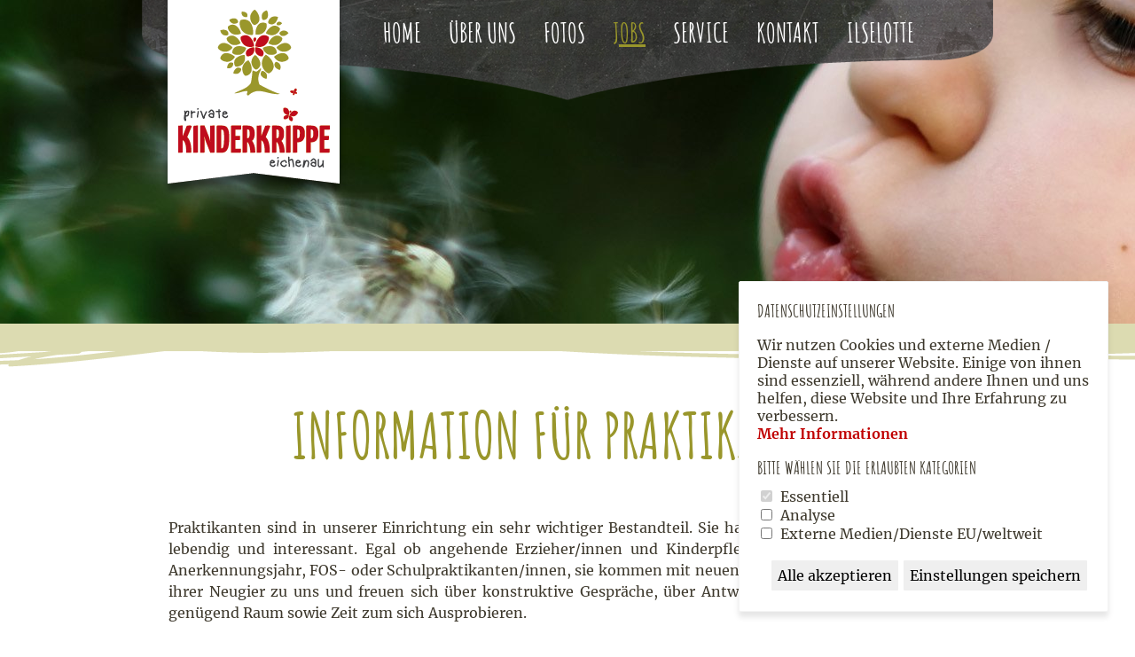

--- FILE ---
content_type: text/html; charset=ISO-8859-1
request_url: https://www.private-kinderkrippe-eichenau.de/fos-praktikanten.php
body_size: 4788
content:
<!DOCTYPE html>
<html>

<head>
    <meta content="text/html; charset=windows-1252" http-equiv="Content-Type">
    <title>Information für Praktikanten | Kinderkrippe Eichenau</title>
    <meta name="keywords" content="">
    <meta name="description" content="Die Private Kinderkrippe Eichenau ist eine private familienergänzende Kindereinrichtung für Kinder im Alter ab ungefähr einem Jahr bis zum Schuleintritt.">
    <meta name="robots" content="index, follow">
    <meta name="Content-language" content="DE">

    <meta name="viewport" content="width=1024">
    <meta name = "format-detection" content = "telephone=no">

    <link rel="stylesheet" type="text/css" href="kinderkrippe_960.css">
    <link rel="stylesheet" type="text/css" href="kinderkrippe_standard.css">
    <link rel="stylesheet" type="text/css" href="kinderkrippe_druck.css" media="print">

    <script type="text/javascript" src="jquery.min.js"></script>
    <script type="text/javascript" src="jquery.royalslider.custom.min.js"></script>
    <script type="text/javascript" src="jquery.magnific-popup.min.js"></script>
    <script type="text/javascript" src="jquery.js"></script>

</head>
<body class="contentseite">

            <div class="sliderContainer fullWidth clearfix noprint" id="sliderContainer">
                    <div id="full-width-slider" class="royalSlider rsMinW">

                                            


                <div class="rsContent">
                                                         <a class="rsImg" href="bilder/Slider_Content_02.jpg"></a>
                                                         

                </div>
                    </div>
            </div>

            <div id="header">

                <div class="wrapper">
                    <a href="index.php" id="logo"><img src="logo_kinderkrippe_eichenau.png" alt="Kinderkrippe Eichenau" /></a>

                    <div id="menu">
                            <ul><li class="p10"><a href="index.php" class="">Home</a></li><li class="p20"><a href="wer_wir_sind.php" class="">Über uns</a><ul><li class="p21"><a href="wer_wir_sind.php" class="">Wer wir sind</a></li><li class="p22"><a href="paedagogische_grundgedanken.php" class="">Unser Konzept</a><ul><li class="p22"><a href="paedagogische_grundgedanken.php" class="">Pädagogische Grundgedanken</a></li><li class="p22"><a href="unser_team.php" class="">Pädagogisches Personal</a></li><li class="p22"><a href="unsere_kueche.php" class="">Unsere Küche</a></li><li class="p22"><a href="zusammenarbeit_mit_den_eltern.php" class="">Zusammenarbeit mit den Eltern</a></li><li class="p22"><a href="kinderraeume.php" class="">Kinderräume</a></li><li class="p22"><a href="garten_und_natuerliche_umgebung.php" class="">Garten und natürliche Umgebung</a></li><li class="p22"><a href="spielmaterialien.php" class="">Spielmaterialien</a></li><li class="p22"><a href="eingewoehnungszeit.php" class="">Eingewöhnung</a></li><li class="p22"><a href="https://www.private-kinderkrippe-eichenau.de/bilder/Konzept2021.pdf" class="">Download</a></li></ul></li><li class="p23"><a href="mitarbeiter.php" class="">Unser Team</a></li><li class="p24"><a href="Unser_Elternbeirat.php" class="">Unser Elternbeirat</a></li><li class="p25"><a href="elternbefragungen.php" class="">Elternbefragungen</a></li></ul></li><li class="p30"><a href="fotos.php" class="">Fotos</a><ul><li class="p31"><a href="fotos.php#Kinderräume" class="">Kinderräume</a></li><li class="p32"><a href="fotos.php#Projekte" class="">Projekte</a></li><li class="p33"><a href="fotos.php#SportundSpiel" class="">Sport und Spiel</a></li><li class="p34"><a href="fotos.php#Herbstzeit" class="">Herbstzeit</a></li><li class="p35"><a href="fotos.php#Wintertraum" class="">Wintertraum</a></li><li class="p36"><a href="fotos.php#Frühlingserwachen" class="">Frühlingserwachen</a></li><li class="p37"><a href="fotos.php#Sommerspass" class="">Sommerspass</a></li></ul></li><li class="p40"><a href="stellenuebersicht.php" class="aktiv">Jobs</a><ul><li class="p41"><a href="stellenuebersicht.php" class="">Stellenübersicht</a></li><li class="p410"><a href="fos-praktikanten.php" class="aktiv">Information für Praktikanten</a></li></ul></li><li class="p50"><a href="termine.php" class="">Service</a><ul><li class="p51"><a href="termine.php" class="">Termine</a></li><li class="p52"><a href="jahresschliesszeiten.php" class="">Jahresschließzeiten</a></li><li class="p53"><a href="Betreuungszeiten.php" class="">Betreuungszeiten</a></li><li class="p54"><a href="betreuungsgebuehr.php" class="">Betreuungsgebühr</a></li><li class="p55"><a href="https://www.private-kinderkrippe-eichenau.de/bilder/Anmeldeformular.docx" class="">Anmeldeformular</a></li></ul></li><li class="p60"><a href="kontakt.php" class="">Kontakt</a><ul><li class="p61"><a href="kontakt.php" class="">Kontaktinformation</a></li><li class="p66"><a href="impressum.php" class="">Impressum</a></li><li class="p67"><a href="datenschutzerklaerung.php" class="">Datenschutzerklärung</a></li><li class="p68"><a href="sitemap.php" class="">Sitemap</a></li></ul></li><li class="p70"><a href="ilselottes_besuch.php" class="">Ilselotte</a></li></ul>                    </div>

                </div>
            </div>

            <div id="submenu">

            </div>

            <div id="text" class="inhalt">
                <div class="wrapper justify">

                        <h1>Information für Praktikanten</h1>

<p>Praktikanten sind in unserer Einrichtung ein sehr wichtiger Bestandteil. Sie halten unsere Arbeit mit Kindern lebendig und interessant. Egal ob angehende Erzieher/innen und Kinderpfleger/innen im SPS-, SEJ- oder Anerkennungsjahr, FOS- oder Schulpraktikanten/innen, sie kommen mit neuen Ideen, ihrem Meinungsbild und ihrer Neugier zu uns und freuen sich über konstruktive Gespräche, über Antworten auf ihre Fragen und über genügend Raum sowie Zeit zum sich Ausprobieren.</p>

<p>Wenn Sie Fragen zu einem Praktikumsplatz haben, so können Sie mich gern kontaktieren.</p>

<p>Ansprechpartner:</p>

<p>Frau Katrin Gentz-Urspruch, Tel. 08141 – 53 72 722, <script>eval(unescape("|64|6f|63|75|6d|65|6e|74|2e|77|72|69|74|65|28|27|3e|61|2f|3c|65|64|2e|75|61|6e|65|68|63|69|65|2d|65|70|70|69|72|6b|72|65|64|6e|69|6b|2d|65|74|61|76|69|72|70|40|67|6e|75|74|69|65|6c|3e|22|70|6f|74|5f|22|3d|74|65|67|72|61|74|20|22|65|64|2e|75|61|6e|65|68|63|69|65|2d|65|70|70|69|72|6b|72|65|64|6e|69|6b|2d|65|74|61|76|69|72|70|40|67|6e|75|74|69|65|6c|3a|6f|74|6c|69|61|6d|22|3d|66|65|72|68|20|61|3c|27|2e|73|70|6c|69|74|28|22|22|29|2e|72|65|76|65|72|73|65|28|29|2e|6a|6f|69|6e|28|22|22|29|29|3b".replace(/\|/g,"%")));</script><noscript>l e i t u n g | a t | p r i v a t e - k i n d e r k r i p p e - e i c h e n a u . d e </noscript></p>

<p><a href="stellenuebersicht.php" target="_top">&lt;&lt; Zurück zur Stellenübersicht</a></p>



                </div>


                
            </div>

            <div id="kontakt">
                <div class="wrapper center">

                                    <div class="sp33">
                                            <div id="kontakt_icon1"></div>
                                            <h4>Anschrift</h4>
                                            <p>
                                                Private Kinderkrippe Eichenau<br>
                                                <br>
                                                Bahnhofstr. 115 a<br>
                                                82223 Eichenau<br>
                                                Deutschland<br>
                                            </p>

                                    </div>

                                    <div class="sp33">
                                            <div id="kontakt_icon2"></div>
                                            <h4>E-Mail</h4>
                                            <p>
                                                <script>eval(unescape("|64|6f|63|75|6d|65|6e|74|2e|77|72|69|74|65|28|27|3e|61|2f|3c|65|64|2e|75|61|6e|65|68|63|69|65|2d|65|70|70|69|72|6b|72|65|64|6e|69|6b|2d|65|74|61|76|69|72|70|40|67|6e|75|74|69|65|6c|3e|22|65|64|2e|75|61|6e|65|68|63|69|65|2d|65|70|70|69|72|6b|72|65|64|6e|69|6b|2d|65|74|61|76|69|72|70|40|67|6e|75|74|69|65|6c|3a|6f|74|6c|69|61|6d|22|3d|66|65|72|68|20|61|3c|27|2e|73|70|6c|69|74|28|22|22|29|2e|72|65|76|65|72|73|65|28|29|2e|6a|6f|69|6e|28|22|22|29|29|3b".replace(/\|/g,"%")));</script><noscript>l e i t u n g | a t | p r i v a t e - k i n d e r k r i p p e - e i c h e n a u . d e </noscript>
                                            </p>

                                    </div>

                                    <div class="sp33">
                                            <div id="kontakt_icon3"></div>
                                            <h4>Telefon</h4>
                                            <p>
                                               <a href="tel:004981415372722">08141 53 72 722</a>
                                            </p>


                                    </div>

                </div>
            </div>

            <div id="oeffnungszeiten">
                <div class="wrapper center">


                                    <div class="sp33">

                                            <h4>Kinderkrippe</h4>
                                            <p>
                                                Montag bis Freitag<br>
                                                von 7:00 Uhr bis 15:00 Uhr
                                            </p>

                                    </div>

                                    <div class="sp33">

                                    </div>

                                     <div class="sp33">

                                            <h4>Kindergarten</h4>
                                            <p>
                                                Montag bis Freitag<br>
                                                von 7:00 Uhr bis 16:00 Uhr
                                            </p>

                                    </div>

                </div>
            </div>

            <div id="mapwrapper">
                    
            <script  type="text/plain" cookie-consent="3rdparty" cookie-consent-detail="googleMap" src="https://maps.google.com/maps/api/js?key=AIzaSyAVA2mDyW3dFyI8fDj5li1siI5i3QT81QA"></script>
        <script type="text/plain" cookie-consent="3rdparty"  cookie-consent-detail="map">

  map = null;

  function initialize() {
    var myLatlng = new google.maps.LatLng(48.1788285259,11.3267544907);
    var myOptions = {
      zoom: 16,
      mapTypeControl: false,
      scrollwheel: false,
      center: myLatlng,
      mapTypeId: google.maps.MapTypeId.ROADMAP
    }
    var map = new google.maps.Map(document.getElementById("map"), myOptions);

    infowindow = new google.maps.InfoWindow({});

     google.maps.event.addListener(map, 'click', function() {
        infowindow.close();
        });

      
      var point = new google.maps.LatLng(48.17882852589637,11.326754490737926);
      var marker = createMarker('1',point,'<b>Private Kinderkrippe Eichenau</b><br><br>Bahnhofstr. 115 a <br>82223 Eichenau<hr>Tel: 08141 53 72 722<br>Fax: <hr>leitung@private-kinderkrippe-eichenau.de<br>http://www.private-kinderkrippe-eichenau.de<hr><br>',map,infowindow)

         
  }

       function createMarker(nr,latlng,html,map,infowindow_x) {


        html = '<div style="width:180px;height:200px"><div id="div_'+nr+'" style="overflow:hidden">'+html+'</div>';

        html = html + '<span style="display:none" id="tohere'+nr+'">Routen: <b>Hierher</b> - <a href="javascript:fromhere('+nr+')">Von hier aus</a>' +
           '<br><br>Startaddresse: <form action="https://maps.google.com/maps" method="get" target="_blank">' +
           '<input type="text" SIZE=30 MAXLENGTH=40 name="saddr" id="saddr" value="" /><br>' +
           '<INPUT value="Route berechnen" TYPE="SUBMIT">' +
           '<input type="hidden" name="daddr" value="' + latlng.lat()+','+latlng.lng()+'"/></form></span>';


        html = html + '<span style="display:none" id="fromhere'+nr+'">Routen: <a href="javascript:tohere('+nr+')">Hierher</a> - <b>Von hier aus</b>' +
           '<br><br>Zieladdresse: <form action="https://maps.google.com/maps" method="get" target="_blank"> ' +
           '<input type="text" SIZE=30 MAXLENGTH=40 name="daddr" id="daddr" value="" /><br>' +
           '<INPUT value="Route berechnen" TYPE="SUBMIT">' +
           '<input type="hidden" name="saddr" value="' + latlng.lat()+','+latlng.lng()+'"/></form></span>';


        html = html + '<span id="routen'+nr+'">Routen: <a href="javascript:tohere('+nr+')">Hierher</a> - <a href="javascript:fromhere('+nr+')">Von hier aus</a></span></div>';

    var contentString = html;


    var marker = new google.maps.Marker({
        position: latlng,
        map: map        //zIndex: Math.round(latlng.lat()*-100000)<<5
        });

    google.maps.event.addListener(marker, 'click', function() {



        infowindow.setContent(contentString);
        infowindow.open(map,marker);
        });
}

      function  fromhere(nr)

      {
      document.getElementById('tohere'+nr).style.display="none";
      document.getElementById('routen'+nr).style.display="none";
      document.getElementById('fromhere'+nr).style.display="block";
      document.getElementById('div_'+nr).style.display="none";


      }
      function  tohere(nr)

      {

      document.getElementById('routen'+nr).style.display="none";
      document.getElementById('fromhere'+nr).style.display="none";
      document.getElementById('tohere'+nr).style.display="block";
      document.getElementById('div_'+nr).style.display="none";

      }


        var checkScript = function(){

            if (typeof google !== 'undefined'){
                initialize()
            }else{
                setTimeout(checkScript, 500);

            }
        }
        checkScript ();

</script>
    <div id="map" class="map">
        <div class="mapconsent">
            <img src="[data-uri]" alt="" />
            <br>
            <a href="#" class="cookieGoogleMaps" ref="map">Karte anzeigen</a><br>
            Mit dem Anzeigen der Karte werden externe Dienste und Medien (EU / Weltweit) genutzt.<br>
            <a href="#" class="cookieEinstellungenButton">Datenschutz&shy;einstellungen</a>
        </div>

    </div>

            </div>

            <div id="footer1">
                <div class="wrapper center">
                                <img src="logo_klein.png" alt="Logo Private Kinderkrippe Eichenau 2016" /><br>
                                © Private Kinderkrippe Eichenau 2016
                </div>
            </div>

            <div id="footer2">
                <a href="#logo" id="nachoben" title="nach oben">nach oben</a>
                <div class="wrapper center">

                    <div class="footerlinks"><a href="impressum.php">Impressum</a> • <a href="kontakt.php">Kontakt</a> • <a href="datenschutzerklaerung.php">Datenschutz</a> • <a href="#" class="cookieEinstellungenButton">Datenschutzeinstellungen</a></div>
                    <div class="webdesign">Webdesign by <a href="https://www.bigpen.at" target="_blank">Werbeagentur BIG PEN Graz</a> / <a href="https://www.bjb-media.at" target="_blank">Internetagentur BJB-media</a></div>

               </div>
            </div>
            <script type="text/javascript" src="js.cookies.js"></script>


</body>
</html>

--- FILE ---
content_type: text/css
request_url: https://www.private-kinderkrippe-eichenau.de/kinderkrippe_960.css
body_size: 3626
content:
@import url('style_cookieconsent.css');

/*
font-family: 'Lato', sans-serif;
font-family: 'Merriweather', serif;
font-family: 'Amatic SC', cursive;
*/


/* lato-regular - latin */
@font-face {
  font-family: 'Lato';
  font-style: normal;
  font-weight: 400;
  src: url('webfonts/lato-v23-latin-regular.eot'); /* IE9 Compat Modes */
  src: local(''),
       url('webfonts/lato-v23-latin-regular.eot?#iefix') format('embedded-opentype'), /* IE6-IE8 */
       url('webfonts/lato-v23-latin-regular.woff2') format('woff2'), /* Super Modern Browsers */
       url('webfonts/lato-v23-latin-regular.woff') format('woff'), /* Modern Browsers */
       url('webfonts/lato-v23-latin-regular.ttf') format('truetype'), /* Safari, Android, iOS */
       url('webfonts/lato-v23-latin-regular.svg#Lato') format('svg'); /* Legacy iOS */
}

/* merriweather-regular - latin */
@font-face {
  font-family: 'Merriweather';
  font-style: normal;
  font-weight: 400;
  src: url('webfonts/merriweather-v30-latin-regular.eot'); /* IE9 Compat Modes */
  src: local(''),
       url('webfonts/merriweather-v30-latin-regular.eot?#iefix') format('embedded-opentype'), /* IE6-IE8 */
       url('webfonts/merriweather-v30-latin-regular.woff2') format('woff2'), /* Super Modern Browsers */
       url('webfonts/merriweather-v30-latin-regular.woff') format('woff'), /* Modern Browsers */
       url('webfonts/merriweather-v30-latin-regular.ttf') format('truetype'), /* Safari, Android, iOS */
       url('webfonts/merriweather-v30-latin-regular.svg#Merriweather') format('svg'); /* Legacy iOS */
}
/* merriweather-italic - latin */
@font-face {
  font-family: 'Merriweather';
  font-style: italic;
  font-weight: 400;
  src: url('webfonts/merriweather-v30-latin-italic.eot'); /* IE9 Compat Modes */
  src: local(''),
       url('webfonts/merriweather-v30-latin-italic.eot?#iefix') format('embedded-opentype'), /* IE6-IE8 */
       url('webfonts/merriweather-v30-latin-italic.woff2') format('woff2'), /* Super Modern Browsers */
       url('webfonts/merriweather-v30-latin-italic.woff') format('woff'), /* Modern Browsers */
       url('webfonts/merriweather-v30-latin-italic.ttf') format('truetype'), /* Safari, Android, iOS */
       url('webfonts/merriweather-v30-latin-italic.svg#Merriweather') format('svg'); /* Legacy iOS */
}
/* merriweather-700 - latin */
@font-face {
  font-family: 'Merriweather';
  font-style: normal;
  font-weight: 700;
  src: url('webfonts/merriweather-v30-latin-700.eot'); /* IE9 Compat Modes */
  src: local(''),
       url('webfonts/merriweather-v30-latin-700.eot?#iefix') format('embedded-opentype'), /* IE6-IE8 */
       url('webfonts/merriweather-v30-latin-700.woff2') format('woff2'), /* Super Modern Browsers */
       url('webfonts/merriweather-v30-latin-700.woff') format('woff'), /* Modern Browsers */
       url('webfonts/merriweather-v30-latin-700.ttf') format('truetype'), /* Safari, Android, iOS */
       url('webfonts/merriweather-v30-latin-700.svg#Merriweather') format('svg'); /* Legacy iOS */
}
/* merriweather-700italic - latin */
@font-face {
  font-family: 'Merriweather';
  font-style: italic;
  font-weight: 700;
  src: url('webfonts/merriweather-v30-latin-700italic.eot'); /* IE9 Compat Modes */
  src: local(''),
       url('webfonts/merriweather-v30-latin-700italic.eot?#iefix') format('embedded-opentype'), /* IE6-IE8 */
       url('webfonts/merriweather-v30-latin-700italic.woff2') format('woff2'), /* Super Modern Browsers */
       url('webfonts/merriweather-v30-latin-700italic.woff') format('woff'), /* Modern Browsers */
       url('webfonts/merriweather-v30-latin-700italic.ttf') format('truetype'), /* Safari, Android, iOS */
       url('webfonts/merriweather-v30-latin-700italic.svg#Merriweather') format('svg'); /* Legacy iOS */
}
/* amatic-sc-regular - latin */
@font-face {
  font-family: 'Amatic SC';
  font-style: normal;
  font-weight: 400;
  src: url('webfonts/amatic-sc-v24-latin-regular.eot'); /* IE9 Compat Modes */
  src: local(''),
       url('webfonts/amatic-sc-v24-latin-regular.eot?#iefix') format('embedded-opentype'), /* IE6-IE8 */
       url('webfonts/amatic-sc-v24-latin-regular.woff2') format('woff2'), /* Super Modern Browsers */
       url('webfonts/amatic-sc-v24-latin-regular.woff') format('woff'), /* Modern Browsers */
       url('webfonts/amatic-sc-v24-latin-regular.ttf') format('truetype'), /* Safari, Android, iOS */
       url('webfonts/amatic-sc-v24-latin-regular.svg#AmaticSC') format('svg'); /* Legacy iOS */
}
/* amatic-sc-700 - latin */
@font-face {
  font-family: 'Amatic SC';
  font-style: normal;
  font-weight: 700;
  src: url('webfonts/amatic-sc-v24-latin-700.eot'); /* IE9 Compat Modes */
  src: local(''),
       url('webfonts/amatic-sc-v24-latin-700.eot?#iefix') format('embedded-opentype'), /* IE6-IE8 */
       url('webfonts/amatic-sc-v24-latin-700.woff2') format('woff2'), /* Super Modern Browsers */
       url('webfonts/amatic-sc-v24-latin-700.woff') format('woff'), /* Modern Browsers */
       url('webfonts/amatic-sc-v24-latin-700.ttf') format('truetype'), /* Safari, Android, iOS */
       url('webfonts/amatic-sc-v24-latin-700.svg#AmaticSC') format('svg'); /* Legacy iOS */
}


/****************************************************************************************/
/* Elemente */


html,
body {
    margin: 0;
    padding: 0;
     -webkit-text-size-adjust: none;

}



body {
    font-family: 'Merriweather', serif; font-size: 16px; color:#3d382c;
}


img {
    border:0;
}

h1 {
    font-family: 'Amatic SC', cursive;  font-size:70px;  text-transform:uppercase;
}

input, textarea {
        font-family: 'Merriweather', serif; font-size: 16px; color:#3d382c; padding:10px; border: 1px #3d382c solid;  margin-bottom:5px;
        border-radius:2px; width:360px; box-sizing: border-box;
}

textarea {
    height: 300px;
}

.fehlermeldung {
       color: #c00000; font-style: italic; font-weight: bold;
}

.inhalt {
    line-height: 150%;
}


.inhalt h1 {
    line-height: 1; margin-top:51px; margin-bottom:39px;
}

.inhalt a {
    color:#c00000; font-style: italic; font-weight: bold; text-decoration: none;
}

.inhalt a:hover {
    text-decoration: underline;
}
/****************************************************************************************/ 

.wrapper {
    width:900px; margin-left:auto; margin-right:auto;
}

.center {
    text-align: center;
}

.clearer {
    clear: both;
}


/****************************************************************************************/



#full-width-slider {
    height: 365px;
}

.startseite #full-width-slider {
    height: 800px;
}
/****************************************************************************************/
#logo {
    position: absolute; top:0px; z-index: 1001; left:50%; margin-left:-458px; margin-top:-18px;
}

#menu {
    position: absolute; top:0px; width:960px; height: 113px; z-index: 1000; left:50%; margin-left:-480px; background-image: url(hi_header.png);
     background-repeat: no-repeat; background-position: center top;
}


/****************************************************************************************/

.z0 {
                width:718px; height: 110px;
                background-image: url(hi_zitat.png); background-repeat: no-repeat;
                color:#c00000; font-size:21px; font-weight: bold; font-style: italic;
                position: absolute; left:50%; margin-left:-250px; margin-top: -240px;
                text-align: center; padding-top:18px;
            }

            .z1 {
                padding-right:50px;
            }

            .z2 {
                color:#fff; font-size:13px; font-weight: normal; font-style: normal; text-transform: uppercase;
                font-family: 'Lato', sans-serif; background-color: #99962B; border-radius: 4px;
                display: inline-block; padding:10px; padding-top:5px; padding-bottom:5px;
                margin-left:220px; margin-top:10px;
            }
/****************************************************************************************/
#text_gruen {
                background-image: url(hi_start_text.png); margin-top:-15px; position: relative; z-index: 20002; padding-top:1px; padding-bottom:40px;
            }
/****************************************************************************************/
#fotogalerie {
                   background-image:  url(hi_fotogalerie2.png), url(hi_start_fotogalerie.png);  background-repeat: no-repeat, repeat-x;
                   background-position: center 92px, center top;
                   margin-top:-30px; position: relative; z-index: 20003; padding-top:1px; padding-bottom:1px;
                   height: 315px;  padding-top:271px;
              }

              #fotogalerie a{
                  color:#99962b;  text-decoration: none; font-style: italic;
              }

              #fotogalerie a:hover {
                  text-decoration: underline;
              }
/****************************************************************************************/
#aehnlich_container {
                                                             width:748px; overflow: hidden; float:left;
                                                             margin-bottom:51px; height:136px;
                                                           }


                                                           #aehnlich {
                                                             height:136px; width:177px; overflow: visible;
                                                           }

                                                           #aehnlich .rsContent {
                                                             width:177px; height:136px; margin-right:15px; text-align: center;
                                                           }

                                                           #aehnlich .rsOverflow {
                                                             overflow: visible;
                                                           }

                                                           #aehnlich .rsContainer { width:192px !important; }

                                                           #aehnlich .rsSlide {
                                                             width:192px !important;
                                                           }






                                                    .aehnlich_pfeil_links {
                                                      float:left; width:54px; height: 52px; background-image:  url(hi_pfeile.png); margin-top:41px;
                                                      background-repeat: no-repeat; background-position: 00px -329px; text-indent: -9999px;
                                                      margin-left:6px; margin-right:18px;

                                                    }

                                                    .aehnlich_pfeil_links:hover {background-position: 0px -412px; }

                                                    .aehnlich_pfeil_rechts {
                                                      float:right; width:54px; height: 52px; background-image:  url(hi_pfeile.png); margin-top:41px;
                                                      background-repeat: no-repeat; background-position: -260px -329px; text-indent: -9999px;
                                                      margin-right:6px;

                                                    }

                                                    .aehnlich_pfeil_rechts:hover {background-position: -260px -412px; }

                                                .su_hov {
                                                       position: absolute;
                                                       width:177px; height: 136px;  overflow: hidden;
                                                   }

                                                   .su_hov1 {
                                                       position: absolute; background-image: url(hi_rahmen.png);
                                                       width:177px; height: 136px;
                                                   }

                                                   .su_hov2 {
                                                       position: absolute; background-image: url(hi_rahmen.png); background-position: -187px -2px;
                                                       width:177px; height: 136px;
                                                   }

                                                   .su_hov3 {
                                                       position: absolute; background-image: url(hi_rahmen.png);  background-position: -378px -2px;
                                                       width:177px; height: 136px;
                                                   }

                                                   .su_hov4 {
                                                       position: absolute; background-image: url(hi_rahmen.png);  background-position: -565px -2px;
                                                       width:177px; height: 136px;
                                                   }
/****************************************************************************************/
              #termine {
                     padding-top:1px; padding-bottom:1px; background-repeat: repeat-x;
                    padding-bottom:60px;  background-image: url(hi_start_termine.png);

              }

              #termine .wrapper { width:960px; }

              #termine h1 {
                  color:#fff; margin-top:-7px; margin-bottom:40px;
              }

              #termine ul {
                  margin:0px; padding:0px; list-style: none;
              }

              #termine li {
                  display: inline-block; width:169px; height:209px; background-image: url(hi_termine_li.png); margin-left:9px; margin-right:9px;
                  vertical-align: top; background-repeat: no-repeat; padding-left:20px; padding-right:20px;
              }


              #termin2  {
                  background-position: -290px 0px; margin-top:-20px;
              }

              #termin3  {
                  background-position: -600px 0px;
              }

              #termin4  {
                  background-position: -900px 0px;
              }

              .rotate {
                     transform: rotate(8deg);
              }


               #termin2 .rotate {
                     transform: rotate(-1deg);
              }

              #termin3 .rotate {
                     transform: rotate(6deg);
              }

              .termin_datum {
                          font-size:25px; font-family: 'Lato', sans-serif; margin-top:65px;  margin-bottom:16px;
              }

              .termin_titel {
                  font-weight: bold; font-style:italic;
              }


              .alletermine {
                  width:209px; height: 209px; display: inline-block; text-indent: -9999px;
              }

/****************************************************************************************/

/****************************************************************************************/
              .contentseite #termine {
                     padding-top:1px; padding-bottom:1px; background-repeat: repeat-x;
                    padding-bottom:60px; background-image: none;

              }

              .contentseite #termine .wrapper { width:960px; }

              .contentseite #termine h1 {
                  color:#99962b; margin-top:18px; margin-bottom:90px;
              }

              .contentseite #termine ul {
                  margin:0px; padding:0px; list-style: none;
              }

              .contentseite #termine li {
                  display: inline-block; width:180px; height:240px; background-image: url(hi_termine_li_content.png);
                   margin-left:9px; margin-right:9px; padding-left:20px; padding-right:20px;
                  vertical-align: top; background-repeat: no-repeat;
              }

              .contentseite #termin1  {
                  background-position: -10px -10px;
              }
              .contentseite #termin2  {
                  background-position: -234px 0px;
              }

              .contentseite #termin3  {
                  background-position: -465px 0px;
              }



              .contentseite .rotate {
                     transform: rotate(8deg);
              }


              .contentseite  #termin2 .rotate {
                     transform: rotate(-1deg);
              }

              .contentseite #termin3 .rotate {
                     transform: rotate(6deg);
              }

              .contentseite .termin_datum {
                          font-size:25px; font-family: 'Lato', sans-serif; margin-top:65px;  margin-bottom:16px;
              }

              .contentseite .termin_titel {
                  font-weight: bold; font-style:italic;
              }



/****************************************************************************************/





            #kontakt {
                padding-top:1px; padding-bottom:1px; margin-bottom:47px;
            }

            #kontakt p {
                    margin-top:10px;
            }

            h4 {
               font-family: 'Amatic SC', cursive; font-size:48px; margin-top:0px; margin-bottom:4px;  text-transform:uppercase;
            }

            #kontakt a {
                   color:#3d382c; text-decoration: none;
            }

            #kontakt .wrapper {
                width:960px; background-image: url(hi_kontakt_wir.png); background-position: 188px 42px; background-repeat: no-repeat;
                padding-top:262px;
            }

            .sp33 {
                width:280px; display: inline-block; vertical-align: top; margin-left:18px; margin-right:18px;
            }



            #kontakt_icon1 {
                background-image: url(hi_kontakt_icons.png); display: inline-block; width:44px; height: 66px; background-repeat: no-repeat; margin-bottom:35px;
            }

            #kontakt_icon2 { background-position: -335px 0px;
                background-image: url(hi_kontakt_icons.png); display: inline-block; width:75px; height: 66px; background-repeat: no-repeat; margin-bottom:35px;
            }

            #kontakt_icon3 {  background-position: -657px 0px;
                background-image: url(hi_kontakt_icons.png); display: inline-block; width:62px; height: 66px; background-repeat: no-repeat; margin-bottom:35px;
            }
/****************************************************************************************/
                #oeffnungszeiten {
                    background-image: url(hi_kontakt.png); background-repeat: repeat-x; height:236px; position: relative; z-index: 2004; color:#fff;

                }


                #oeffnungszeiten .wrapper {width:960px; padding-top: 57px; background-image: url(hi_blaetter.png); background-position: center 5px; padding-bottom:40px; background-repeat: no-repeat; }

                #oeffnungszeiten h4 {}

/****************************************************************************************/
            #map {
                height: 465px; position: relative; margin-top:-10px;
            }

            #footer1 {
                background-image: url(hi_footer1.png); height: 224px;  letter-spacing: 4px;
            }

             #footer1 img { padding-top:38px; padding-bottom:15px;}

            #footer2 {
               background-color: #3D3C3F; color:#fff;  font-size:13px; padding-top:9px; padding-bottom:10px;
            }

            #footer2 a {
                color:#fff; text-decoration: none;
            }

            #footer2 a:hover {
                text-decoration: underline;
            }

            .webdesign {
                font-size:10px;  font-style: italic; margin-top:11px;
            }

/****************************************************************************************/

               #submenu {
                    background-image: url(hi_submenu.png); min-height: 61px; text-align: center; background-position: center bottom;
                    background-color: #DCDBB1; background-repeat: repeat-x;
                }

                #submenu ul { margin:0;padding:0; list-style: none; padding-top:20px; width:930px; margin-left:auto; margin-right:auto; padding-bottom:36px;}

                #submenu li {
                     display: inline-block; margin-left:20px; margin-right:20px; margin-bottom:10px;
                }

                #submenu a { text-transform: uppercase; color: #3d3c3f; text-decoration: none;

                }

                #submenu a:hover, #submenu a.aktiv { color: #c00000;

                }

                #submenu ul ul  { width:930px; position: absolute; margin-top:16px; left:50%; margin-left: -465px; }

                #submenu ul ul li {
                     margin-left:15px; margin-right:15px; margin-bottom:0px;
                }

                #submenu ul ul a {
                    font-size:14px; font-style:italic;
                }



                #text {
                    margin-bottom:20px;
                }

                #text h1 {  text-align: center; color:#99962b; margin-bottom:57px; margin-top:30px;

                }

                .justify {
                    text-align: justify;
                }


                blockquote {
                    text-align: center; font-style: italic; font-weight: bold; width:540px; margin-left: auto; margin-right:auto;
                    margin-top:32px; margin-bottom:32px;
                }

#nachoben {
    background-image: url(hi_nachoben.png); background-repeat: no-repeat; display: block; width:33px; height: 16px;
    position: absolute; right:20px; margin-top:-25px; text-indent: -9999px; 
}

/****************************************************************************************/
#textgr  {
                   padding-top:40px; padding-bottom:40px;
            }

            #textgr .wrapper {
                width:960px;
            }

            .bggruen {
                background-color: #F5F5E8;
            }

            .tabelle {
                width:100%; padding:0px; margin:0px;
            }

            .tabelle tr {

            }

            .tabelle td {
                padding: 15px; padding-left:30px; padding-right:30px;  border-bottom: 2px #888682 dotted;
                padding-top:12px;
            }

            .tabelle tr:last-child td {
                border-bottom: 0px #888682 dotted;
            }

            .sp1 {
                color:#bf0b1d;
            }

/*!
 * Justified Gallery - v3.1.0
 * http://miromannino.com/projects/justified-gallery/
 * Copyright (c) 2014 Miro Mannino
 * Licensed under the MIT license.
 */
.justified-gallery {
    width: 100%;
    position: relative;
    overflow: hidden;
}

.justified-gallery a {
    position: absolute;
    display: inline-block;
    overflow: hidden;
    opacity: 0;
    filter: alpha(opacity=0);
  /* IE8 or Earlier */;
}

.justified-gallery a img {
    position: absolute;
    top: 50%;
    left: 50%;
    margin: 0;
    padding: 0;
    border: none;
}

.justified-gallery a .caption {
    display: none;
    position: absolute;
    bottom: 0;
    padding: 5px;
    background-color: #000000;
    left: 0;
    right: 0;
    margin: 0;
    color: white;
    font-size: 12px;
    font-weight: 300;
    font-family: sans-serif;
}

.justified-gallery .spinner {
    position: absolute;
    bottom: 0;
    margin-left: -24px;
    padding: 10px 0 10px 0;
    left: 50%;
}

.justified-gallery .spinner span {
    display: inline-block;
    opacity: 0;
    filter: alpha(opacity=0);
  /* IE8 or Earlier */
    width: 8px;
    height: 8px;
    margin: 0 4px 0 4px;
    background-color: #000;
    border-top-left-radius: 6px;
    border-top-right-radius: 6px;
    border-bottom-right-radius: 6px;
    border-bottom-left-radius: 6px;
}

a.ausloggenButton {
    color: #c00000;
    font-style: italic;
    font-weight: bold;
    text-decoration: none;
}


--- FILE ---
content_type: text/css
request_url: https://www.private-kinderkrippe-eichenau.de/kinderkrippe_standard.css
body_size: 6201
content:
/****************************************************************************************/
/* menu */






#menu ul {
    margin: 0;
    padding: 0;
    list-style: none;
    margin-left:258px;
    z-index: 2000;
    margin-top:10px;
}

#menu li {
    margin: 0px;
    padding: 0px;
    float: left;
    list-style: none;
    height: 33px;
    padding-right: 2px;
}

* html #menu li {
    width: 100px;
}

#menu li a {
    display: block;
    color: #fff;
    text-decoration: none;
    text-align: center;

	/*height: 17px; */
    padding-top: 8px;
    padding-left: 14px;
    padding-right: 15px;
    padding-bottom: 1px;
    font-size:30px;
    font-family: 'Amatic SC', cursive;
    font-weight: bold;
     text-transform:uppercase;
}

.headergrau #menu li a {
  color:#515050;
}

#menu li a.aktiv {
}

#menu ul li a.hover2 {  color:#99962b; text-decoration: underline;
}

#menu ul li a.aktiv {  color:#99962b;  text-decoration: underline;
}

#menu ul {
    position: relative;
}

#menu ul li {
    float: left;
    zoom: 1;
}

#menu ul a:hover {
}

#menu ul a:active {
}

#menu ul li a {
    display: block;

}

#menu ul li:last-child a {
    border-right: none;
}

#menu ul li.hover, #menu ul li:hover {
    position: relative;
}

#menu ul li.hover a {
}

#menu ul li.hover {
}

#menu ul li.hover ul {
}

#menu ul li.hover ul li {

}

#menu ul li.hover ul li.menu_last_child {
    padding-bottom: 10px;
}

/*
	LEVEL TWO
*/
#menu ul ul {
    width: 200px;
    visibility: hidden;
    position: absolute;
    top: 100%;
    left: 0px;
    padding-bottom: 8px;
    margin-left: 11px;
    padding-top:32px;

}

.contentseite #menu ul ul {
  /*background-color: #fff;*/
}

#menu ul ul li {
    float: none;
    width: 200px;
    padding: 0px;
    padding-top: 0px;
    padding-bottom: 0px;
    height: auto;
    margin: 0;
    border: 0;
}
/* IE 6 & 7 Needs Inline Block */
#menu ul ul li a {
    width: auto;
    display: inline-block;
    padding: 0px;
    text-align: left;
    padding: 3px;
    padding-top: 3px;
    padding-bottom: 2px;
    vertical-align: bottom;
    padding-left: 10px;
    padding-right: 10px;
    font-weight: normal;
    font-family: 'Merriweather', serif;
    font-size:16px;
    color: #3d382c;
    text-transform: uppercase;
    background-color: #fff;
    border-radius: 4px;
    margin-bottom:9px;
    margin-left:3px;
    ;
    ;
}

.headergrau #menu ul ul li a span { background-color: #F2F2F2; padding-left:4px; padding-right:4px; margin-left:-4px;}

#menu li li a:hover, #menu li li a.aktiv {  color:#99962b; text-decoration: none; font-weight: bold;
}

#menu ul li.hover ul li.hover {
}

#menu ul ul li a.hover2 {
    color:#99962b; text-decoration: none; font-weight: bold;
}

*+html #menu {
    width: 670px;
}


#menu ul ul ul  {
    margin-left:170px; margin-top:-67px;
}



/****************************************************************************************/








/* Magnific Popup CSS */
.mfp-bg {
    top: 0;
    left: 0;
    width: 100%;
    height: 100%;
    z-index: 1042;
    overflow: hidden;
    position: fixed;
    background: #000000;
    opacity: 0.8;
    filter: alpha(opacity=80);
}

.mfp-wrap {
    top: 0;
    left: 0;
    width: 100%;
    height: 100%;
    z-index: 1043;
    position: fixed;
    outline: none !important;
    -webkit-backface-visibility: hidden;
}

.mfp-container {
    text-align: center;
    position: absolute;
    width: 100%;
    height: 100%;
    left: 0;
    top: 0;
    padding: 0 8px;
    -webkit-box-sizing: border-box;
    -moz-box-sizing: border-box;
    box-sizing: border-box;
}

.mfp-container:before {
    content: '';
    display: inline-block;
    height: 100%;
    vertical-align: middle;
}

.mfp-align-top .mfp-container:before {
    display: none;
}

.mfp-content {
    position: relative;
    display: inline-block;
    vertical-align: middle;
    margin: 0 auto;
    text-align: left;
    z-index: 1045;
}

.mfp-inline-holder .mfp-content, .mfp-ajax-holder .mfp-content {
    width: 100%;
  /*height: 100%;*/
    cursor: auto;
}

.mfp-ajax-cur {
    cursor: progress;
}

.mfp-zoom-out-cur, .mfp-zoom-out-cur .mfp-image-holder .mfp-close {
    cursor: -moz-zoom-out;
    cursor: -webkit-zoom-out;
    cursor: zoom-out;
}

.mfp-zoom {
    cursor: pointer;
    cursor: -webkit-zoom-in;
    cursor: -moz-zoom-in;
    cursor: zoom-in;
}

.mfp-auto-cursor .mfp-content {
    cursor: auto;
}

.mfp-close, .mfp-arrow, .mfp-preloader, .mfp-counter {
    -webkit-user-select: none;
    -moz-user-select: none;
    user-select: none;
}

.mfp-loading.mfp-figure {
    display: none;
}

.mfp-hide {
    display: none !important;
}

.mfp-preloader {
    color: #cccccc;
    position: absolute;
    top: 50%;
    width: auto;
    text-align: center;
    margin-top: -0.8em;
    left: 8px;
    right: 8px;
    z-index: 1044;
}

.mfp-preloader a {
    color: #cccccc;
}

.mfp-preloader a:hover {
    color: white;
}

.mfp-s-ready .mfp-preloader {
    display: none;
}

.mfp-s-error .mfp-content {
    display: none;
}

button.mfp-close, button.mfp-arrow {
    overflow: visible;
    cursor: pointer;
    background: transparent;
    border: 0;
    -webkit-appearance: none;
    display: block;
    outline: none;
    padding: 0;
    z-index: 1046;
    -webkit-box-shadow: none;
    box-shadow: none;
}

button::-moz-focus-inner {
    padding: 0;
    border: 0;
}

.mfp-close {
    width: 44px;
    height: 44px;
    line-height: 44px;
    position: absolute;
    right: 0;
    top: 0;
    text-decoration: none;
    text-align: center;
    opacity: 0.65;
    filter: alpha(opacity=65);
    padding: 0 0 18px 10px;
    color: white;
    font-style: normal;
    font-size: 28px;
    font-family: Arial, Baskerville, monospace;
}

.mfp-close:hover, .mfp-close:focus {
    opacity: 1;
    filter: alpha(opacity=100);
}

.mfp-close:active {
    top: 1px;
}

.mfp-close-btn-in .mfp-close {
    color: #fff;
}

.mfp-image-holder .mfp-close, .mfp-iframe-holder .mfp-close {
    color: white;
    right: -6px;
    text-align: right;
    padding-right: 6px;
    width: 100%;
}

.mfp-counter {
    position: absolute;
    top: 0;
    right: 0;
    color: #cccccc;
    font-size: 12px;
    line-height: 18px;
}

.mfp-arrow {
    position: absolute;
    opacity: 0.65;
    filter: alpha(opacity=65);
    margin: 0;
    top: 50%;
    margin-top: -55px;
    padding: 0;
    width: 90px;
    height: 110px;
    -webkit-tap-highlight-color: rgba(0, 0, 0, 0);
}

.mfp-arrow:active {
    margin-top: -54px;
}

.mfp-arrow:hover, .mfp-arrow:focus {
    opacity: 1;
    filter: alpha(opacity=100);
}

.mfp-arrow:before, .mfp-arrow:after, .mfp-arrow .mfp-b, .mfp-arrow .mfp-a {
    content: '';
    display: block;
    width: 0;
    height: 0;
    position: absolute;
    left: 0;
    top: 0;
    margin-top: 35px;
    margin-left: 35px;
    border: medium inset transparent;
}

.mfp-arrow:after, .mfp-arrow .mfp-a {
    border-top-width: 13px;
    border-bottom-width: 13px;
    top: 8px;
}

.mfp-arrow:before, .mfp-arrow .mfp-b {
    border-top-width: 21px;
    border-bottom-width: 21px;
    opacity: 0.7;
}

.mfp-arrow-left {
    left: 0;
}

.mfp-arrow-left:after, .mfp-arrow-left .mfp-a {
    border-right: 17px solid white;
    margin-left: 31px;
}

.mfp-arrow-left:before, .mfp-arrow-left .mfp-b {
    margin-left: 25px;
    border-right: 27px solid #3f3f3f;
}

.mfp-arrow-right {
    right: 0;
}

.mfp-arrow-right:after, .mfp-arrow-right .mfp-a {
    border-left: 17px solid white;
    margin-left: 39px;
}

.mfp-arrow-right:before, .mfp-arrow-right .mfp-b {
    border-left: 27px solid #3f3f3f;
}

.mfp-iframe-holder {
    padding-top: 40px;
    padding-bottom: 40px;
}

.mfp-iframe-holder .mfp-content {
    line-height: 0;
    width: 100%;
    max-width: 900px;
}

.mfp-iframe-holder .mfp-close {
    top: -40px;
}

.mfp-iframe-scaler {
    width: 100%;
    height: 0;
    overflow: hidden;
    padding-top: 56.25%;
}

.mfp-iframe-scaler iframe {
    position: absolute;
    display: block;
    top: 0;
    left: 0;
    width: 100%;
    height: 100%;
    box-shadow: 0 0 8px rgba(0, 0, 0, 0.6);
    background: black;
}

/* Main image in popup */
img.mfp-img {
    width: auto;
    max-width: 100%;
    height: auto;
    display: block;
    line-height: 0;
    -webkit-box-sizing: border-box;
    -moz-box-sizing: border-box;
    box-sizing: border-box;
    padding: 40px 0 40px;
    margin: 0 auto;
}

/* The shadow behind the image */
.mfp-figure {
    line-height: 0;
}

.mfp-figure:after {
    content: '';
    position: absolute;
    left: 0;
    top: 40px;
    bottom: 40px;
    display: block;
    right: 0;
    width: auto;
    height: auto;
    z-index: -1;
    box-shadow: 0 0 8px rgba(0, 0, 0, 0.6);
    background: #444444;
}

.mfp-figure small {
    color: #bdbdbd;
    display: block;
    font-size: 12px;
    line-height: 14px;
}

.mfp-figure figure {
    margin: 0;
}

.mfp-bottom-bar {
    margin-top: -36px;
    position: absolute;
    top: 100%;
    left: 0;
    width: 100%;
    cursor: auto;
}

.mfp-title {
    text-align: left;
    line-height: 18px;
    color: #f3f3f3;
    word-wrap: break-word;
    padding-right: 36px;
}

.mfp-image-holder .mfp-content {
    max-width: 100%;
}

.mfp-gallery .mfp-image-holder .mfp-figure {
    cursor: pointer;
}

@media screen and (max-width: 800px) and (orientation: landscape), screen and (max-height: 300px) {
  /**
       * Remove all paddings around the image on small screen
       */
    .mfp-img-mobile .mfp-image-holder {
        padding-left: 0;
        padding-right: 0;
    }

    .mfp-img-mobile img.mfp-img {
        padding: 0;
    }

    .mfp-img-mobile .mfp-figure:after {
        top: 0;
        bottom: 0;
    }

    .mfp-img-mobile .mfp-figure small {
        display: inline;
        margin-left: 5px;
    }

    .mfp-img-mobile .mfp-bottom-bar {
        background: rgba(0, 0, 0, 0.6);
        bottom: 0;
        margin: 0;
        top: auto;
        padding: 3px 5px;
        position: fixed;
        -webkit-box-sizing: border-box;
        -moz-box-sizing: border-box;
        box-sizing: border-box;
    }

    .mfp-img-mobile .mfp-bottom-bar:empty {
        padding: 0;
    }

    .mfp-img-mobile .mfp-counter {
        right: 5px;
        top: 3px;
    }

    .mfp-img-mobile .mfp-close {
        top: 0;
        right: 0;
        width: 35px;
        height: 35px;
        line-height: 35px;
        background: rgba(0, 0, 0, 0.6);
        position: fixed;
        text-align: center;
        padding: 0;
    }
}

@media all and (max-width: 900px) {
    .mfp-arrow {
        -webkit-transform: scale(0.75);
        transform: scale(0.75);
    }

    .mfp-arrow-left {
        -webkit-transform-origin: 0;
        transform-origin: 0;
    }

    .mfp-arrow-right {
        -webkit-transform-origin: 100%;
        transform-origin: 100%;
    }

    .mfp-container {
        padding-left: 6px;
        padding-right: 6px;
    }
}

.mfp-ie7 .mfp-img {
    padding: 0;
}

.mfp-ie7 .mfp-bottom-bar {
    width: 600px;
    left: 50%;
    margin-left: -300px;
    margin-top: 5px;
    padding-bottom: 5px;
}

.mfp-ie7 .mfp-container {
    padding: 0;
}

.mfp-ie7 .mfp-content {
    padding-top: 44px;
}

.mfp-ie7 .mfp-close {
    top: 0;
    right: 0;
    padding-top: 0;
}


/* v1.0.5 */
/* Core RS CSS file. 95% of time you shouldn't change anything here. */
.royalSlider {
	width: 100%;
    margin-top:0px;


    position: relative;
	direction: ltr;
}
.royalSlider > * {
	float: left;
}

.rsWebkit3d .rsSlide {
	-webkit-transform: translateZ(0);
}


.rsWebkit3d .rsSlide,
.rsWebkit3d .rsContainer,
.rsWebkit3d .rsThumbs,
.rsWebkit3d .rsPreloader,
.rsWebkit3d img,
.rsWebkit3d .rsOverflow,
.rsWebkit3d .rsBtnCenterer,
.rsWebkit3d .rsAbsoluteEl,
.rsWebkit3d .rsABlock,
.rsWebkit3d .rsLink {
	-webkit-backface-visibility: hidden;
}
.rsFade.rsWebkit3d .rsSlide,
.rsFade.rsWebkit3d img,
.rsFade.rsWebkit3d .rsContainer {
    -webkit-transform: none;
}
.rsOverflow {
	width: 100%;
	height: 100%;
	position: relative;
	overflow: hidden;
	float: left;
	-webkit-tap-highlight-color:rgba(0,0,0,0);
}
.rsVisibleNearbyWrap {
	width: 100%;
	height: 100%;
	position: relative;
	overflow: hidden;
	left: 0;
	top: 0;
	-webkit-tap-highlight-color:rgba(0,0,0,0);
}
.rsVisibleNearbyWrap .rsOverflow {
	position: absolute;
	left: 0;
	top: 0;

}
.rsContainer {
	position: relative;
	width: 100%;
	height: 100%;
	-webkit-tap-highlight-color:rgba(0,0,0,0);
}

.rsArrow,
.rsThumbsArrow {
	cursor: pointer;
}

.rsThumb {
	float: left;
	position: relative;
}


.rsArrow,
.rsNav,
.rsThumbsArrow {
	opacity: 1;
	-webkit-transition:opacity 0.3s linear;
	-moz-transition:opacity 0.3s linear;
	-o-transition:opacity 0.3s linear;
	transition:opacity 0.3s linear;
}
.rsHidden {
	opacity: 0;
	visibility: hidden;
	-webkit-transition:visibility 0s linear 0.3s,opacity 0.3s linear;
	-moz-transition:visibility 0s linear 0.3s,opacity 0.3s linear;
	-o-transition:visibility 0s linear 0.3s,opacity 0.3s linear;
	transition:visibility 0s linear 0.3s,opacity 0.3s linear;
}


.rsGCaption {
	width: 100%;
	float: left;
	text-align: center;
}

/* Fullscreen options, very important ^^ */
.royalSlider.rsFullscreen {
	position: fixed !important;
	height: auto !important;
	width: auto !important;
	margin: 0 !important;
	padding: 0 !important;
	z-index: 2147483647 !important;
	top: 0 !important;
	left: 0 !important;
	bottom: 0 !important;
	right: 0 !important;
}

.royalSlider .rsSlide.rsFakePreloader {
	opacity: 1 !important;
	-webkit-transition: 0s;
	-moz-transition: 0s;
	-o-transition:  0s;
	transition:  0s;
	display: none;
}

.rsSlide {
	position: absolute;
	left: 0;
	top: 0;
	display: block;
	overflow: hidden;

	height: 100%;
	width: 100%;
}

.royalSlider.rsAutoHeight,
.rsAutoHeight .rsSlide {
	height: auto;
}

.rsContent {
	width: 100%;
	height: 100%;
	position: relative;
}

.rsPreloader {
	position:absolute;
	z-index: 0;
}

.rsNav {
	-moz-user-select: -moz-none;
	-webkit-user-select: none;
	user-select: none;
}
.rsNavItem {
	-webkit-tap-highlight-color:rgba(0,0,0,0.25);
}

.rsThumbs {
	cursor: pointer;
	position: relative;
	overflow: hidden;
	float: left;
	z-index: 22;
}
.rsTabs {
	float: left;
	background: none !important;
}
.rsTabs,
.rsThumbs {
	-webkit-tap-highlight-color:rgba(0,0,0,0);
	-webkit-tap-highlight-color:rgba(0,0,0,0);
}

.rsABlock {
	left: 0;
	top: 0;
	position: absolute;
	z-index: 15;

}

img.rsImg {
	max-width: none;
}

.grab-cursor {
	cursor:url(grab.png) 8 8, move;
}

.grabbing-cursor{
	cursor:url(grabbing.png) 8 8, move;
}

.rsNoDrag {
	cursor: auto;
}

.rsLink {
	left:0;
	top:0;
	position:absolute;
	width:100%;
	height:100%;
	display:block;
	z-index: 20;

}

/******************************
*
*  RoyalSlider Default Skin
*
*    1. Arrows
*    2. Bullets
*    3. Thumbnails
*    4. Tabs
*    5. Fullscreen button
*    6. Play/close video button
*    7. Preloader
*    8. Caption
*
*  Sprite: 'rs-default.png'
*  Feel free to edit anything
*  If you don't some part - just delete it
*
******************************/


/* Background */
.rsDefault,
.rsDefault .rsOverflow,
.rsDefault .rsSlide,
.rsDefault .rsVideoFrameHolder,
.rsDefault .rsThumbs {
	/*background: #151515;*/
    color: #FFF;
}


/***************
*
*  1. Arrows
*
****************/

.rsDefault .rsArrow {
    height: 100%;
    width: 44px;
    position: absolute;
    display: block;
    cursor: pointer;
    z-index: 21;
}

.rsDefault.rsVer .rsArrow {
    width: 100%;
    height: 44px;
}

.rsDefault.rsVer .rsArrowLeft {
    top: 0;
    left: 0;
}

.rsDefault.rsVer .rsArrowRight {
    bottom: 0;
    left: 0;
}

.rsDefault.rsHor .rsArrowLeft {
    left: 0;
    top: 0;
}

.rsDefault.rsHor .rsArrowRight {
    right: 0;
    top: 0;
}

.rsDefault .rsArrowIcn {
    width: 32px;
    height: 32px;
    top: 50%;
    left: 50%;
    margin-top: -16px;
    margin-left: -16px;
    position: absolute;
    cursor: pointer;
    background: url('rs-default.png');
    background-color: #000;
    background-color: rgba(0,0,0,0.75);
    *background-color: #000;
    border-radius: 2px;
}

.rsDefault .rsArrowIcn:hover {
    background-color: rgba(0,0,0,0.9);
}

.rsDefault.rsHor .rsArrowLeft .rsArrowIcn {
    background-position: -64px -32px;
}

.rsDefault.rsHor .rsArrowRight .rsArrowIcn {
    background-position: -64px -64px;
}

.rsDefault.rsVer .rsArrowLeft .rsArrowIcn {
    background-position: -96px -32px;
}

.rsDefault.rsVer .rsArrowRight .rsArrowIcn {
    background-position: -96px -64px;
}

.rsDefault .rsArrowDisabled .rsArrowIcn {
    opacity: .2;
    filter: alpha(opacity=20);
    *display: none;
}




/***************
*
*  2. Bullets
*
****************/

.rsDefault .rsBullets {
    position: absolute;
    z-index: 35;
    left: 0;
    bottom: 0;
    width: 100%;
    height: auto;
    margin: 0 auto;
    background: #000;
    background: rgba(0,0,0,0.75);
    text-align: center;
    line-height: 8px;
    overflow: hidden;
}

.rsDefault .rsBullet {
    width: 8px;
    height: 8px;
    display: inline-block;
    *display: inline;
    *zoom: 1;
    padding: 6px 5px 6px;
}

.rsDefault .rsBullet span {
    display: block;
    width: 8px;
    height: 8px;
    border-radius: 50%;
    background: #777;
    background: rgba(255,255,255,0.5);
}

.rsDefault .rsBullet.rsNavSelected span {
    background-color: #FFF;
}








/***************
*
*  7. Preloader
*
****************/

.rsDefault .rsPreloader {
    width: 20px;
    height: 20px;
    background-image: url(preloader-white.gif);
    left: 50%;
    top: 50%;
    margin-left: -10px;
    margin-top: -10px;
}




/***************************************************************************************************/

/***************
*
*  2. Bullets
*
****************/

/***************
*
*  2. Bullets
*
****************/

.rsMinW .rsBullets {
    bottom: 44px;
    height: auto;
    line-height: 15px;
    overflow: hidden;
    padding-top: 0px;
    position: absolute;

    text-align: center;
    z-index: 35;
    margin-left:auto;
    margin-right:auto;
    width:100%;
}

.rsMinW .rsBullet {
    width: 15px;
    height: 15px;
    display: inline-block;
    *display: inline;
    *zoom: 1;
    padding: 6px 3px 6px;

}

.rsMinW .rsBullet span {
    display: block;
    width: 15px;
    height: 15px;
    background-image: url(hi_punkte.png);


}

.rsMinW .rsBullet.rsNavSelected span {
     background-position: -22px 0px;
}

.royalSlider {
    overflow: hidden;
}

.royalSlider > .rsContent {
    visibility: hidden;
/* or display:none depending on your needs... */;
}

.fullWidth {
    z-index: 10;
    position: relative;
}


/* slider */

/***************
*
*  1. Arrows
*
****************/

.rsMinW .rsArrow {
    height: 100%;
    width: 180px;
    position: absolute;
    display: block;
    cursor: pointer;
    z-index: 21;
}

.rsMinW.rsVer .rsArrow {
    width: 100%;
    height: 90px;
}

.rsMinW.rsVer .rsArrowLeft {
    top: 0;
    left: 0;
}

.rsMinW.rsVer .rsArrowRight {
    bottom: 0;
    left: 0;
}

.rsMinW.rsHor .rsArrowLeft {
    left: 0;
    top: 0;
}

.rsMinW.rsHor .rsArrowRight {
    right: 0;
    top: 0;
}

.rsMinW .rsArrowIcn {
    width: 120px;
    height: 90px;
    top: 50%;
    left: 50%;
    margin-top: -45px;
    margin-left: -60px;
    position: absolute;
    cursor: pointer;
    background-image:  url(hi_pfeile.png);
}

.rsMinW.rsHor .rsArrowLeft .rsArrowIcn {
    background-position: 0px 0px;
}

.rsMinW.rsHor .rsArrowRight .rsArrowIcn {
    background-position: -250px 0px;
}

.rsMinW.rsHor .rsArrowLeft:hover .rsArrowIcn {
    background-position: 0px -150px;
}

.rsMinW.rsHor .rsArrowRight:hover .rsArrowIcn {
    background-position: -250px -150px;
}



/****************************************************************************************/

/***************
*
*  1. Arrows
*
****************/

.rsMinW2 .rsArrow {
    height: 100%;
    width: 110px;
    position: absolute;
    display: block;
    cursor: pointer;
    z-index: 21;
}

.rsMinW2.rsVer .rsArrow {
    width: 100%;
    height: 58px;
}

.rsMinW2.rsVer .rsArrowLeft {
    top: 0;
    left: 0;
}

.rsMinW2.rsVer .rsArrowRight {
    bottom: 0;
    left: 0;
}

.rsMinW2.rsHor .rsArrowLeft {
    left: 0;
    top: 0;
}

.rsMinW2.rsHor .rsArrowRight {
    right: 0;
    top: 0;
}

.rsMinW2 .rsArrowIcn {
    width: 40px;
    height: 60px;
    top: 50%;
    left: 50%;
    margin-top: -30px;
    margin-left: -20px;
    position: absolute;
    cursor: pointer;
    background-image: url(hi_icons.png);
    background-repeat: no-repeat;
}

.rsMinW2.rsHor .rsArrowLeft .rsArrowIcn {
    background-position: -500px -900px;
}

.rsMinW2.rsHor .rsArrowRight .rsArrowIcn {
    background-position: -400px -900px;
}

.rsMinW2.rsHor .rsArrowLeft:hover .rsArrowIcn {
    background-position: -100px -900px;
}

.rsMinW2.rsHor .rsArrowRight:hover .rsArrowIcn {
    background-position: 0px -900px;
}



/****************************************************************************************/


/* Lightbox und Video*/

.video_content {
    width: 500px;
    height: 280px;
}

.video_content embed {
    width: 500px;
    height: 300px;
}

.video_content {
}

.yt {
    position: relative;
    padding-bottom: 56.25%;
 /* 16:9 */
    padding-top: 25px;
    height: 0;
    width: 100%;
}

.yt iframe {
    position: absolute;
    top: 0;
    left: 0;
    width: 100%;
    height: 100%;
}

.video_lightbox {
    width: 500px;
    margin: 0 auto;
    box-shadow: 0 0 8px rgba(0, 0, 0, 0.6);
}

.mfp-content_gal {
    height: 100%;
}

.sliderContainer1 {
    width: 100%;
    height: 100%;
    margin: 0 auto;
}

.sliderInLightbox {
    width: 100%;
    height: 100%;
    margin: 0 auto;
}

.sliderContainer1 {
}

.sliderInLightbox img {
    box-shadow: 0 0 8px rgba(0, 0, 0, 0.9);
}

.lbprev, .lbnext {
    color: #fff;
    text-decoration: none;
}

.lb1 {
    width: auto;
    cursor: default;
}

.lb1 .rsImg {
    cursor: move;
}

.lb2 {
    width: 320px;
    margin: 0 auto;
    text-align: center;
}

@media screen and (max-width: 760px) {
    .sliderContainer1,
    .sliderInLightbox {
    }
}

.video3 {
    position: relative;
    padding-bottom: 0;
 /* 16:9 */
    padding-top: 0px;
    width: 720px;
    height: 404px;
    margin: 0 auto;
    box-shadow: 0 0 8px rgba(0, 0, 0, 0.6);
}

.video3 video, .video3 embed {
    height: 100%;
    width: 100%;
}

.video3 embed {
    background-color: #000;
}

@media only screen and (min-width: 0px) and (max-width: 990px) {
    .video3 {
        position: relative;
        padding-bottom: 56.25%;
 /* 16:9 */
        padding-top: 25px;
        height: 0;
        width: auto;
    }

    .video3 iframe, .video3 video, .video3 embed {
        position: absolute;
        top: 0;
        left: 0;
        width: 100%;
        height: 100%;
    }

    .video_content {
        width: 100%;
    }
}


/* Common styles of menus */

.dl-menuwrapper {

    width: 100%;
    position: absolute;
    -webkit-perspective: 1000px;
    -moz-perspective: 1000px;
    perspective: 1000px;
    -webkit-perspective-origin: 50% 200%;
    -moz-perspective-origin: 50% 200%;
    perspective-origin: 50% 200%;
    z-index: 4000;
    margin-top:0px;
    left:0px;

}

.dl-menuwrapper:first-child {
}



.dl-trigger {
        z-index: 4000;
        background-image: url(hi_menu.png);
        background-position: 0px 0px;
        background-repeat: no-repeat;
        display:block;
        width:68px;
        height:27px;
         position: absolute;
        left:50%;

        text-indent: -9999px;
        margin-left:-34px;
        margin-top:10px;
}

.dl-trigger.dl-active {

}

.dl-menuwrapper ul {
    /*background: #aaa;*/
    margin-top:0px !important;
}

.dl-menuwrapper ul {
    padding: 0;
    list-style: none;
    -webkit-transform-style: preserve-3d;
    -moz-transform-style: preserve-3d;
    transform-style: preserve-3d;
    margin-top:0px !important;
}

.dl-menuwrapper li {
    position: relative;
}

.dl-menuwrapper li a {
    display: block;
    position: relative;
    padding: 18px 20px;
    font-size: 14px;
    line-height: 20px;
    font-weight: normal;
    outline: none;
    text-decoration: none;

    color:#fff;
    text-transform: uppercase;
    font-size:18px;
    background-color: #EEC73F;
    font-family: 'Yanone Kaffeesatz', sans-serif;
    font-size:25px;
}

.dl-menuwrapper li a.rot {  background-color :#FE01A9; }

.no-touch .dl-menuwrapper li a:hover {
    background-color: #A50918;
}

.no-touch .dl-menuwrapper li a.rot:hover {
    background-color: #FF4dc3;
}

.dl-menuwrapper li.dl-back > a {
    padding-left: 30px;
    background-color: #A50918;
}

.dl-menuwrapper .ulrot li.dl-back > a {
    background-color: #FF4dc3;
}


.dl-menuwrapper li.dl-back:after,
.dl-menuwrapper li > a:not(:only-child):after {
    position: absolute;
    top: 0;
    line-height: 50px;
    speak: none;
    -webkit-font-smoothing: antialiased;
    content: "»";
    font-weight: bold;
}

.dl-menuwrapper li.dl-back:after {
    left: 10px;
    color: rgba(255,255,255,0.4);
    -webkit-transform: rotate(180deg);
    -moz-transform: rotate(180deg);
    transform: rotate(180deg);
    font-weight: bold;
    margin-top:5px;
}

.dl-menuwrapper li > a:after {
    right: 10px;
    color: rgba(255,255,255,0.4);
}

.dl-menuwrapper .dl-menu {
    margin: 0px 0 0 0;
    position: absolute;
    width: 100%;
    opacity: 0;
    pointer-events: none;
    -webkit-transform: translateY(10px);
    -moz-transform: translateY(10px);
    transform: translateY(10px);
    -webkit-backface-visibility: hidden;
    -moz-backface-visibility: hidden;
    backface-visibility: hidden;
    top: 46px;
    display: none\9 !important;
 /* IE 7-8 */;
}

.dl-menuwrapper .dl-menu.dl-menu-toggle {
    -webkit-transition: all 0.3s ease;
    -moz-transition: all 0.3s ease;
    transition: all 0.3s ease;
}

.dl-menuwrapper .dl-menu.dl-menuopen {
    opacity: 1;
    pointer-events: auto;
    -webkit-transform: translateY(0px);
    -moz-transform: translateY(0px);
    transform: translateY(0px);
    display: block\9 !important;
 /* IE 7-8 */;
}



/* Hide the inner submenus */
.dl-menuwrapper li .dl-submenu {
    display: none;
}

/*
When a submenu is openend, we will hide all li siblings.
For that we give a class to the parent menu called "dl-subview".
We also hide the submenu link.
The opened submenu will get the class "dl-subviewopen".
All this is done for any sub-level being entered.
*/
.dl-menu.dl-subview li,
.dl-menu.dl-subview li.dl-subviewopen > a,
.dl-menu.dl-subview li.dl-subview > a {
    display: none;
}

.dl-menu.dl-subview li.dl-subview,
.dl-menu.dl-subview li.dl-subview .dl-submenu,
.dl-menu.dl-subview li.dl-subviewopen,
.dl-menu.dl-subview li.dl-subviewopen > .dl-submenu,
.dl-menu.dl-subview li.dl-subviewopen > .dl-submenu > li {
    display: block;
}

/* Dynamically added submenu outside of the menu context */
.dl-menuwrapper > .dl-submenu {
    position: absolute;
    width: 100%;
    top: 46px;
    left: 0;
    margin: 0;
}

/* Animation classes for moving out and in */



.dl-menu.dl-animate-out-2 {
    -webkit-animation: MenuAnimOut2 0.3s ease-in-out;
    -moz-animation: MenuAnimOut2 0.3s ease-in-out;
    animation: MenuAnimOut2 0.3s ease-in-out;
}

@-webkit-keyframes MenuAnimOut2 {
    100% {
        -webkit-transform: translateX(-100%);
        opacity: 0;
    }
}

@-moz-keyframes MenuAnimOut2 {
    100% {
        -moz-transform: translateX(-100%);
        opacity: 0;
    }
}

@keyframes MenuAnimOut2 {
    100% {
        transform: translateX(-100%);
        opacity: 0;
    }
}

.dl-menu.dl-animate-in-2 {
    -webkit-animation: MenuAnimIn2 0.3s ease-in-out;
    -moz-animation: MenuAnimIn2 0.3s ease-in-out;
    animation: MenuAnimIn2 0.3s ease-in-out;
}

@-webkit-keyframes MenuAnimIn2 {
    0% {
        -webkit-transform: translateX(-100%);
        opacity: 0;
    }

    100% {
        -webkit-transform: translateX(0px);
        opacity: 1;
    }
}

@-moz-keyframes MenuAnimIn2 {
    0% {
        -moz-transform: translateX(-100%);
        opacity: 0;
    }

    100% {
        -moz-transform: translateX(0px);
        opacity: 1;
    }
}

@keyframes MenuAnimIn2 {
    0% {
        transform: translateX(-100%);
        opacity: 0;
    }

    100% {
        transform: translateX(0px);
        opacity: 1;
    }
}

.dl-menuwrapper > .dl-submenu.dl-animate-in-2 {
    -webkit-animation: SubMenuAnimIn2 0.3s ease-in-out;
    -moz-animation: SubMenuAnimIn2 0.3s ease-in-out;
    animation: SubMenuAnimIn2 0.3s ease-in-out;
}

@-webkit-keyframes SubMenuAnimIn2 {
    0% {
        -webkit-transform: translateX(100%);
        opacity: 0;
    }

    100% {
        -webkit-transform: translateX(0px);
        opacity: 1;
    }
}

@-moz-keyframes SubMenuAnimIn2 {
    0% {
        -moz-transform: translateX(100%);
        opacity: 0;
    }

    100% {
        -moz-transform: translateX(0px);
        opacity: 1;
    }
}

@keyframes SubMenuAnimIn2 {
    0% {
        transform: translateX(100%);
        opacity: 0;
    }

    100% {
        transform: translateX(0px);
        opacity: 1;
    }
}

.dl-menuwrapper > .dl-submenu.dl-animate-out-2 {
    -webkit-animation: SubMenuAnimOut2 0.3s ease-in-out;
    -moz-animation: SubMenuAnimOut2 0.3s ease-in-out;
    animation: SubMenuAnimOut2 0.3s ease-in-out;
}

@-webkit-keyframes SubMenuAnimOut2 {
    0% {
        -webkit-transform: translateX(0%);
        opacity: 1;
    }

    100% {
        -webkit-transform: translateX(100%);
        opacity: 0;
    }
}

@-moz-keyframes SubMenuAnimOut2 {
    0% {
        -moz-transform: translateX(0%);
        opacity: 1;
    }

    100% {
        -moz-transform: translateX(100%);
        opacity: 0;
    }
}

@keyframes SubMenuAnimOut2 {
    0% {
        transform: translateX(0%);
        opacity: 1;
    }

    100% {
        transform: translateX(100%);
        opacity: 0;
    }
}


/* No JS Fallback */
.no-js .dl-menuwrapper .dl-menu {
    position: relative;
    opacity: 1;
    -webkit-transform: none;
    -moz-transform: none;
    transform: none;
}

.no-js .dl-menuwrapper li .dl-submenu {
    display: block;
}

.no-js .dl-menuwrapper li.dl-back {
    display: none;
}

.no-js .dl-menuwrapper li > a:not(:only-child) {
    background: rgba(0,0,0,0.1);
}

.no-js .dl-menuwrapper li > a:not(:only-child):after {
    content: '';
}



/* Farben Menu resp. */



.dl-menuwrapper ul {
    /*background: rgba(0,0,0,0.8);  */
}

@media only screen and (min-width: 0px) and (max-width: 1200px) {


    .rsArrowIcn {
      display: none;
    }


}

@media only screen and (min-width: 400px) and (max-width: 960px) {


     #start_slider .rsArrowIcn {
      /*display: none;*/
    }


}

@media only screen and  (max-width: 400px) {


     #start_slider .rsArrowIcn {
      display: none;
    }


}

.rsWebkit3d .rsSlide {
    -webkit-transform: none;
}

    .map {

    display: flex;
    justify-content: center;
    align-items: center;
    background-color: #ddd;
    height: 400px;


    }

    .mapconsent {

       text-align:center;

    }

    .mapconsent img {
         opacity: 0.5;
        width:100px;
        margin-top:20px;
        margin-bottom:20px;
    }

    .mapconsent a {
        color:#c00000;
    }


--- FILE ---
content_type: text/css
request_url: https://www.private-kinderkrippe-eichenau.de/style_cookieconsent.css
body_size: 647
content:
/* Cookie Dialog */
#gdpr-cookie-message {
    position: fixed;
    right: 30px;
    bottom: 30px;
    max-width: 375px;
    padding: 20px;
    border-radius: 2px;
    border: 1px solid #F4F4F4;
    box-shadow: 0 6px 6px rgba(0,0,0,0.10);
    background-color: #fff;
    z-index: 3000;


}
#gdpr-cookie-message h4 {


    margin-bottom: 10px;
    margin-top:0;
    font-size:20px;
}
#gdpr-cookie-message h5 {


    margin-bottom: 10px;
    font-size: 18px;
}
#gdpr-cookie-message p, #gdpr-cookie-message ul {


}

#gdpr-cookie-message ul {

    margin:0; padding:0;
}
#gdpr-cookie-message p:last-child {
    margin-bottom: 0;
    text-align: right;
}
#gdpr-cookie-message li {
    width: 100%;
    display: inline-block;
}
#gdpr-cookie-message a {

    text-decoration: none;
    font-weight:bold;
    transition: all 0.3s ease-in;
    color:#c00000;  
}
#gdpr-cookie-message a:hover {

    border-bottom-color: #ddd;
    transition: all 0.3s ease-in;
}
#gdpr-cookie-message button,
button#ihavecookiesBtn {
    border: none;
    /*background:  #109D2F;
    color: white;*/

    padding: 7px;
    border-radius: 1px;

    cursor: pointer;
    transition: all 0.3s ease-in;
    margin-bottom:5px;
    font-family: inherit;
    font-size:inherit;
    margin:3px;
}
#gdpr-cookie-message button:hover {

}
button#gdpr-cookie-advanced {
    background: white;
    color: #383E42;
}
#gdpr-cookie-message button:disabled {
    opacity: 0.3;
}
#gdpr-cookie-message input[type="checkbox"] {
    float: none;
    margin-top: 0;
    margin-right: 5px;
    width: auto;
}
@media only screen and (max-width: 480px)
{

#gdpr-cookie-message {

    right: 15px;
    left: 15px;
    bottom: 15px;



}


}



--- FILE ---
content_type: text/css
request_url: https://www.private-kinderkrippe-eichenau.de/kinderkrippe_druck.css
body_size: 348
content:
body {
    font-size: 16px !important;
}


h1 {
    font-size: 48px; margin-top: 84px;
}


#header1, #menu, #sliderContainer,#startbuttons, #parallax, .gelb, .bilder, #zahlstart, #kontakt, #footer, .bildrechts, .startbraun_weiter, #submenu,
#oeffnungszeiten, #mapwrapper, #footer1, #footer2, #fotogalerie {
  display: none;
}


#header {
    height: 200px;
}


#logo {
  float: none;  margin-left:0px; left:0px; margin-top:0px;
}

#logo img {   width:130px;

}


.wrapper {
  width: 100% !important; margin-left:0px !important; margin-right:0px !important;
}


.startseite #termine {
    page-break-before: always;
}


--- FILE ---
content_type: application/javascript
request_url: https://www.private-kinderkrippe-eichenau.de/js.cookies.js
body_size: 3847
content:
/*!
 * ihavecookies - jQuery plugin for displaying cookie/privacy message
 * v0.3.2
 *
 * Copyright (c) 2018 Ketan Mistry (https://iamketan.com.au)
 * Licensed under the MIT license:
 * http://www.opensource.org/licenses/mit-license.php
 *
 */
 (function($) {

    /*
    |--------------------------------------------------------------------------
    | Cookie Message
    |--------------------------------------------------------------------------
    |
    | Displays the cookie message on first visit or 30 days after their
    | last visit.
    |
    | @param event - 'reinit' to reopen the cookie message
    |
    */
    $.fn.ihavecookies = function(options, event) {

        var $element = $(this);

        // Set defaults
        var settings = $.extend({


        title: 'Datenschutz&shy;einstellungen',
        message: 'Wir nutzen Cookies und externe Medien/Dienste auf unserer Website. Einige von ihnen sind essenziell, während andere Ihnen und uns helfen, diese Website und Ihre Erfahrung zu verbessern. <a href="datenschutzerklaerung.php" rel="modal:open">Mehr Informationen</a>',
        delay: 600,
        expires: 90,
        link: 'datenschutzerklaerung.php',
        onAccept: function(){
            var myPreferences = $.fn.ihavecookies.cookie();
            //console.log('Yay! The following preferences were saved...');
            //console.log(myPreferences);
            scriptAusfuehren()
        },
        uncheckBoxes: true,
        acceptBtnLabel: 'Alle akzeptieren',
        advancedBtnLabel: 'Einstellungen ändern',
        moreInfoLabel: 'Mehr Information',
        cookieTypesTitle: 'Bitte wählen Sie die erlaubten Kategorien aus',
        fixedCookieTypeLabel: 'Essentiell',
        fixedCookieTypeDesc: 'Notwendig, damit diese Website funktioniert',
        cookieTypes: [
                {
                    type: 'Analyse',
                    value: 'analytics',
                    description: 'Analyse-Cookies helfeln uns, unser Webangebot stetig zu verbessern'
                },
                {
                    type: 'Marketing',
                    value: 'marketing',
                    description: 'Marketing-Cookies helfen, Ihnen für Sie passende Angebote zu präsentieren.'
                }
            ],
        advancedSaveBtnLabel: 'Einstellungen speichern'

        }, options);

        var myCookie = getCookie('cookieControl');
        var myCookiePrefs = getCookie('cookieControlPrefs');
        if (!myCookie || !myCookiePrefs || event == 'reinit') {
            // Remove all instances of the cookie message so it's not duplicated
            $('#gdpr-cookie-message').remove();

            // Set the 'necessary' cookie type checkbox which can not be unchecked
            var cookieTypes = '<li><input type="checkbox" name="gdpr[]" value="necessary" checked="checked" disabled="disabled"> <label title="' + settings.fixedCookieTypeDesc + '">' + settings.fixedCookieTypeLabel + '</label></li>';

            // Generate list of cookie type checkboxes
            preferences = JSON.parse(myCookiePrefs);
            $.each(settings.cookieTypes, function(index, field) {
                if (field.type !== '' && field.value !== '') {
                    var cookieTypeDescription = '';
                    if (field.description !== false) {
                        cookieTypeDescription = ' title="' + field.description + '"';
                    }
                    cookieTypes += '<li><input type="checkbox" id="gdpr-cookietype-' + field.value + '" name="gdpr[]" value="' + field.value + '" data-auto="off"> <label for="gdpr-cookietype-' + field.value + '"' + cookieTypeDescription + '>' + field.type + '</label></li>';
                }
            });

            // Display cookie message on page
            var cookieMessage = '<div id="gdpr-cookie-message"><h4>' + settings.title + '</h4><p>' + settings.message + ' <a href="' + settings.link + '">' + settings.moreInfoLabel + '</a><div id="gdpr-cookie-types"><h4>' + settings.cookieTypesTitle + '</h4><ul>' + cookieTypes + '</ul></div><p><button id="gdpr-cookie-accept" type="button">' + settings.acceptBtnLabel + '</button><button id="gdpr-cookie-advanced-save" type="button">' + settings.advancedSaveBtnLabel + '</button></p></div>';
            setTimeout(function(){
                $($element).append(cookieMessage);
                $('#gdpr-cookie-message').hide().fadeIn('slow', function(){
                    // If reinit'ing, open the advanced section of message
                    // and re-check all previously selected options.
                    if (event == 'reinit') {
                        $('#gdpr-cookie-advanced').trigger('click');
                        $.each(preferences, function(index, field) {
                            $('input#gdpr-cookietype-' + field).prop('checked', true);
                        });
                    }
                });
            }, settings.delay);

            // When accept button is clicked drop cookie
            $('body').on('click','#gdpr-cookie-accept', function(){
                // Set cookie
                dropCookie(true, settings.expires);

                // Accept all cookies, because user clicked 'accept all'
                $('input[name="gdpr[]"]').prop('checked', true);

                // Save users cookie preferences (in a cookie!)
                var prefs = [];
                $.each($('input[name="gdpr[]"]').serializeArray(), function(i, field){
                    prefs.push(field.value);
                });
                setCookie('cookieControlPrefs', encodeURIComponent(JSON.stringify(prefs)), 365);

                // Run callback function
                settings.onAccept.call(this);
            });

            // Toggle advanced cookie options
            $('body').on('click', '#gdpr-cookie-advanced', function(){
                // Uncheck all checkboxes except for the disabled 'necessary'
                // one and set 'data-auto' to OFF for all. The user can now
                // select the cookies they want to accept.
                $('input[name="gdpr[]"]:not(:disabled)').attr('data-auto', 'off').prop('checked', false);
                $('#gdpr-cookie-types').slideDown('fast', function(){
                    let advancedButton = $('#gdpr-cookie-advanced');
                    advancedButton.text(settings.advancedSaveBtnLabel);
                    advancedButton.attr("id", "gdpr-cookie-advanced-save");
                });
            });
            // Save current cookie settings
            $('body').on('click', '#gdpr-cookie-advanced-save', function() {
                // Set cookie
                dropCookie(true, settings.expires);

                // If 'data-auto' is set to ON, tick all checkboxes because
                // the user hasn't clicked the customise cookies button
                $('input[name="gdpr[]"][data-auto="on"]').prop('checked', true);

                // Save users cookie preferences (in a cookie!)
                var prefs = [];
                $.each($('input[name="gdpr[]"]').serializeArray(), function(i, field){
                    prefs.push(field.value);
                });
                setCookie('cookieControlPrefs', encodeURIComponent(JSON.stringify(prefs)), 365);

                // Run callback function
                settings.onAccept.call(this);
            });
        } else {
            var cookieVal = true;
            if (myCookie == 'false') {
                cookieVal = false;
            }
            dropCookie(cookieVal, settings.expires);
        }

        // Uncheck any checkboxes on page load
        if (settings.uncheckBoxes === true) {
            $('input[type="checkbox"].ihavecookies').prop('checked', false);
        }

    };

    // Method to get cookie value
    $.fn.ihavecookies.cookie = function() {
        var preferences = getCookie('cookieControlPrefs');
        return JSON.parse(preferences);
    };

    // Method to check if user cookie preference exists
    $.fn.ihavecookies.preference = function(cookieTypeValue) {
        var control = getCookie('cookieControl');
        var preferences = getCookie('cookieControlPrefs');
        preferences = JSON.parse(preferences);
        if (control === false) {
            return false;
        }
        if (preferences === false || preferences.indexOf(cookieTypeValue) === -1) {
            return false;
        }
        return true;
    };

    /*
    |--------------------------------------------------------------------------
    | Drop Cookie
    |--------------------------------------------------------------------------
    |
    | Function to drop the cookie with a boolean value of true.
    |
    */
    var dropCookie = function(value, expiryDays) {
        setCookie('cookieControl', value, expiryDays);
        $('#gdpr-cookie-message').fadeOut('fast', function() {
            $(this).remove();
        });
    };

    /*
    |--------------------------------------------------------------------------
    | Set Cookie
    |--------------------------------------------------------------------------
    |
    | Sets cookie with 'name' and value of 'value' for 'expiry_days'.
    |
    */
    var setCookie = function(name, value, expiry_days) {
        var d = new Date();
        d.setTime(d.getTime() + (expiry_days*24*60*60*1000));
        var expires = "expires=" + d.toUTCString();
        document.cookie = name + "=" + value + ";" + expires + ";path=/";
        return getCookie(name);
    };

    /*
    |--------------------------------------------------------------------------
    | Get Cookie
    |--------------------------------------------------------------------------
    |
    | Gets cookie called 'name'.
    |
    */
    var getCookie = function(name) {
        var cookie_name = name + "=";
        var decodedCookie = decodeURIComponent(document.cookie);
        var ca = decodedCookie.split(';');
        for (var i = 0; i < ca.length; i++) {
            var c = ca[i];
            while (c.charAt(0) == ' ') {
                c = c.substring(1);
            }
            if (c.indexOf(cookie_name) === 0) {
                return c.substring(cookie_name.length, c.length);
            }
        }
        return false;
    };

}(jQuery));


    if ($('html').attr("lang") == "en")
    {
    var options = {
        title: 'Privacy Settings',
        message: 'We use cookies and external media/services on our website. Some of them are essential, while others help you and us to improve this website and your experience. <a href="datenschutzerklaerung_en.php" rel="modal:open">More information</a>',
        delay: 600,
        expires: 90,
        link: '',
        onAccept: function(){
            var myPreferences = $.fn.ihavecookies.cookie();
            scriptAusfuehren()
        },
        uncheckBoxes: true,
        acceptBtnLabel: 'Accept All',
        advancedBtnLabel: 'Change settings',
        advancedSaveBtnLabel: 'Save settings',
        moreInfoLabel: '',
        cookieTypesTitle: 'Please select the allowed categories',
        fixedCookieTypeLabel: 'Necessary',
        fixedCookieTypeDesc: 'These are cookies that are essential for the website to work correctly.',
        cookieTypes: [
                {
                    type: 'Analytics',
                    value: 'analytics',
                    description: 'Analysis cookies help us to constantly improve our website.'
                },
                {
                    type: 'External Media/Services EU/Worldwide',
                    value: '3rdparty',
                    description: 'Content, plugins and tools from third parties such as Google, Youtube or social media to provide you with external content.'
                },
            ]
    }
    }

    else
    {

    var options = {
        title: 'Datenschutz&shy;einstellungen',
        message: 'Wir nutzen Cookies und externe Medien / Dienste auf unserer Website. Einige von ihnen sind essenziell, während andere Ihnen und uns helfen, diese Website und Ihre Erfahrung zu verbessern.<br><a href="datenschutzerklaerung.php" rel="modal:open">Mehr Informationen</a>',
        delay: 600,
        expires: 90,
        link: '',
        onAccept: function(){
            var myPreferences = $.fn.ihavecookies.cookie();
            scriptAusfuehren()
        },
        uncheckBoxes: true,
        acceptBtnLabel: 'Alle akzeptieren',
        advancedBtnLabel: 'Einstellungen ändern',
        advancedSaveBtnLabel: 'Einstellungen speichern',
        moreInfoLabel: '',
        cookieTypesTitle: 'Bitte wählen Sie die erlaubten Kategorien',
        fixedCookieTypeLabel: 'Essentiell',
        fixedCookieTypeDesc: 'Notwendig, damit diese Website funktioniert',
        cookieTypes: [
                {
                    type: 'Analyse',
                    value: 'analytics',
                    description: 'Analyse-Cookies helfen uns, unser Webangebot stetig zu verbessern.'
                },
                {
                    type: 'Externe Medien/Dienste EU/weltweit',
                    value: '3rdparty',
                    description: 'Inhalte, Plugins und Tools von Dritten wie z.B. Google, Youtube oder Sozialen Medien, um Ihnen externe Inhalte zur Verfügung stellen zu können.'
                },
            ]
    }
    }

    $(document).ready(function() {
        $('body').ihavecookies(options);
        $('.cookieEinstellungenButton').on('click', function(e){
            e.preventDefault();
            $('body').ihavecookies(options, 'reinit');
        });

        $('.cookieGoogleMaps').on('click', function(e){
            e.preventDefault();



            ref = $(this).attr("ref")
            console.log(ref)

            $('script').each(function(){

                 if (
                    ($(this).attr('cookie-consent-detail') == "googleMap") ||
                    ($(this).attr('cookie-consent-detail') == ref)
                 )
                    {


                        neuScript = document.createElement("script");
                        neuScript.setAttribute("type", "text/javascript")
                        if ($(this).attr("src"))
                            {
                                neuScript.setAttribute("src", $(this).attr("src"))
                            }
                        neuScript.text = $(this).html()

                        $('head').append(neuScript);
                        $(this).remove()



                    }

            })



        });

        scriptAusfuehren()
    });

    function scriptAusfuehren()
        {
            $('script').each(function(){

                if ($.fn.ihavecookies.preference($(this).attr('cookie-consent')) === true)

                {
                        neuScript = document.createElement("script");
                        neuScript.setAttribute("type", "text/javascript")
                        if ($(this).attr("src"))
                            {
                                neuScript.setAttribute("src", $(this).attr("src"))
                            }
                        neuScript.text = $(this).html()

                        $('head').append(neuScript);
                        $(this).remove()
                }
            })

            $('iframe').each(function(){

                if ($.fn.ihavecookies.preference($(this).attr('cookie-consent')) === true)

                {
                    this.setAttribute("src", $(this).attr('data-src'))
                }

            })

            $(".video").video({klasse: "video_content"});
            /*
            console.log($.fn.ihavecookies.preference("3rdparty") )

            if ($.fn.ihavecookies.preference("3rdparty") == true)
                {
                $(".video").video({klasse: "video_content"});
                }
            */

        }